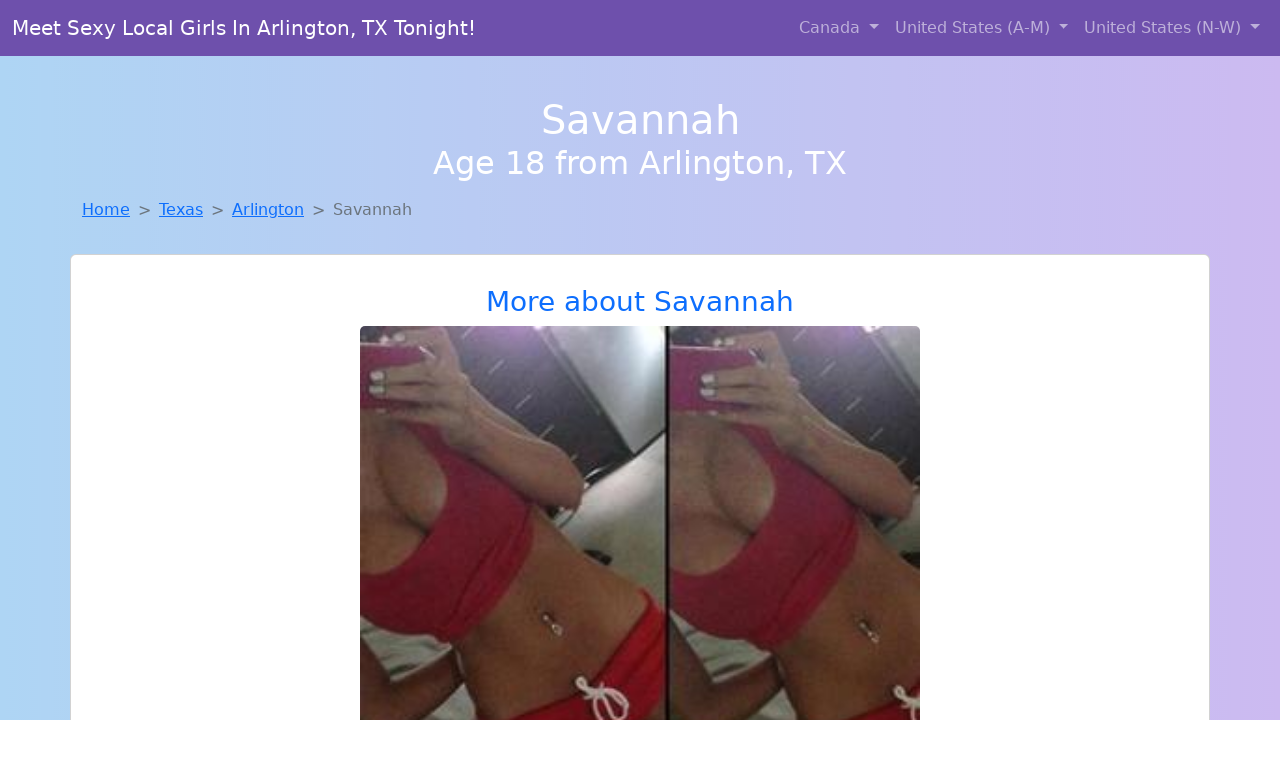

--- FILE ---
content_type: text/html; charset=UTF-8
request_url: https://www.localslutsonline.com/girl/marylouise-from-buxton-nd-93
body_size: 6165
content:
<!DOCTYPE html>
<html lang="en">

<head>

    <meta charset="utf-8">
    <meta name="viewport" content="width=device-width, initial-scale=1, shrink-to-fit=no">
    <meta name="msvalidate.01" content="5C1FCDEF6FF05AF4216A1A5AFB1D744E"/>
    <meta name="description"
          content="Browse thousands of horny local girls in Arlington, Tx looking for a casual hookup with you! These sexy local singles are down to fuck, so don't keep them waiting.">
    <meta name="author" content="www.localslutsonline.com">
    <meta name="keywords"
          content="escorts in Arlington, TX, local girls in Arlington, TX, girls in Arlington, TX, casual sex in Arlington, TX , hookup, friends with benefits, nsa sex, local teens, hot women, sex partner, no strings attached, one night stand, casual encounters, adult datig, local cheaters, local milf, milf, dtf, wanting sex, anonymous sex, local sex, cute local girls"/>
    <meta name="robots" content="index,follow">

    <title>Cheaters Like Savannah From Texas Are Looking For You</title>
    <link rel="canonical" href="https://www.localslutsonline.com/girl/marylouise-from-buxton-nd-93">

    <!-- Global site tag (gtag.js) - Google Analytics -->
<script async src="https://www.googletagmanager.com/gtag/js?id=G-4LBXCMC0TB"></script>
<script>
    window.dataLayer = window.dataLayer || [];

    function gtag() {
        dataLayer.push(arguments);
    }

    gtag('js', new Date());
    gtag('config', 'G-4LBXCMC0TB');
</script>
    <!--<link href="https://cdn.jsdelivr.net/npm/bootstrap@5.3.3/dist/css/bootstrap.min.css" rel="stylesheet"
      integrity="sha384-QWTKZyjpPEjISv5WaRU9OFeRpok6YctnYmDr5pNlyT2bRjXh0JMhjY6hW+ALEwIH" crossorigin="anonymous">
-->

<link href="https://www.localslutsonline.com/assets/bs-min.css" rel="stylesheet">

<style>
    body {
        background-image: linear-gradient(to right, #aed5f4, #ccbaf1);
        margin-top: 6em;
    }

    .card {
        margin-top: 1em;
    }

    .card a {
        text-decoration: none;
    }

    .card-text {
        color: black;
    }
    .breadcrumb {
        display: flex;
        flex-wrap: wrap;
        padding: 0 0;
        margin-bottom: 1rem;
        list-style: none;
    }

    .breadcrumb-item + .breadcrumb-item {
        padding-left: 0.5rem;
    }
    .breadcrumb-item + .breadcrumb-item::before {
        float: left;
        padding-right: 0.5rem;
        color: #6c757d;
        content: var(--bs-breadcrumb-divider, "/") /* rtl: var(--bs-breadcrumb-divider, "/") */;
    }
    .breadcrumb-item.active {
        color: #6c757d;
    }
</style>
</head>
<body>
<nav class="navbar fixed-top navbar-expand-lg" data-bs-theme="dark" style="background-color: #6e50ac;">
    <div class="container-fluid">
        <a class="navbar-brand" href="https://www.localslutsonline.com/">Meet Sexy Local Girls In Arlington, TX Tonight!</a>
        <button class="navbar-toggler" type="button" data-bs-toggle="collapse" data-bs-target="#navbarSupportedContent"
                aria-controls="navbarSupportedContent" aria-expanded="false" aria-label="Toggle navigation">
            <span class="navbar-toggler-icon"></span>
        </button>
        <div class="collapse navbar-collapse me-auto" id="navbarSupportedContent">
            <ul class="navbar-nav ms-auto mb-2 mb-lg-0">
                <li class="nav-item dropdown">
                    <a class="nav-link dropdown-toggle" href="#" role="button" data-bs-toggle="dropdown"
                       aria-expanded="true">
                        Canada
                    </a>
                    <div class="dropdown-menu dropdown-menu-end">
                                                    <a class="dropdown-item" href="https://www.localslutsonline.com/ALB"
                               title="Meet young escorts in Alberta">Alberta</a>
                                                    <a class="dropdown-item" href="https://www.localslutsonline.com/BCO"
                               title="Chat with her now, fuck her tonight!">British Columbia</a>
                                                    <a class="dropdown-item" href="https://www.localslutsonline.com/MNT"
                               title="Local singles with Free Webcams in Manitoba">Manitoba</a>
                                                    <a class="dropdown-item" href="https://www.localslutsonline.com/NFL"
                               title="Hook Up With Local singles in Newfoundland Labrador">Newfoundland Labrador</a>
                                                    <a class="dropdown-item" href="https://www.localslutsonline.com/NST"
                               title="Free adult dating with local girls">Nova Scotia</a>
                                                    <a class="dropdown-item" href="https://www.localslutsonline.com/ONT"
                               title="Chat with her now, fuck her tonight!">Ontario</a>
                                                    <a class="dropdown-item" href="https://www.localslutsonline.com/QBC"
                               title="No strings sex with sexy women">Quebec</a>
                                                    <a class="dropdown-item" href="https://www.localslutsonline.com/SKW"
                               title="Chat with her now, fuck her tonight!">Saskatchewan</a>
                                            </div>
                </li>
                <li class="nav-item dropdown">
                    <a class="nav-link dropdown-toggle" href="#" role="button" data-bs-toggle="dropdown"
                       aria-expanded="false">
                        United States (A-M)
                    </a>
                    <div class="dropdown-menu">
                                                    <a class="dropdown-item" href="https://www.localslutsonline.com/AL"
                               title="Meet young escorts in Alabama">Alabama</a>
                                                    <a class="dropdown-item" href="https://www.localslutsonline.com/AK"
                               title="Sexy local women from Alaska down to fuck">Alaska</a>
                                                    <a class="dropdown-item" href="https://www.localslutsonline.com/AZ"
                               title="Free dating sites with local singles">Arizona</a>
                                                    <a class="dropdown-item" href="https://www.localslutsonline.com/AR"
                               title="Local college girls from Arkansas">Arkansas</a>
                                                    <a class="dropdown-item" href="https://www.localslutsonline.com/CA"
                               title="Chat with strangers tonight!">California</a>
                                                    <a class="dropdown-item" href="https://www.localslutsonline.com/CO"
                               title="Free dating sites with local singles">Colorado</a>
                                                    <a class="dropdown-item" href="https://www.localslutsonline.com/CT"
                               title="No strings sex with sexy women">Connecticut</a>
                                                    <a class="dropdown-item" href="https://www.localslutsonline.com/DE"
                               title="Adult web cams and random chat">Delaware</a>
                                                    <a class="dropdown-item" href="https://www.localslutsonline.com/DC"
                               title="Chat with strangers tonight!">District of Columbia</a>
                                                    <a class="dropdown-item" href="https://www.localslutsonline.com/FL"
                               title="Meet sexy local single women ...">Florida</a>
                                                    <a class="dropdown-item" href="https://www.localslutsonline.com/GA"
                               title="Free adult dating with local girls">Georgia</a>
                                                    <a class="dropdown-item" href="https://www.localslutsonline.com/HI"
                               title="Random chat with sweet local girls">Hawaii</a>
                                                    <a class="dropdown-item" href="https://www.localslutsonline.com/ID"
                               title="Legal local teens in Idaho looking for a fuck">Idaho</a>
                                                    <a class="dropdown-item" href="https://www.localslutsonline.com/IL"
                               title="Meet sexy local single women ...">Illinois</a>
                                                    <a class="dropdown-item" href="https://www.localslutsonline.com/IN"
                               title="Meet sexy local girls in Indiana tonight!">Indiana</a>
                                                    <a class="dropdown-item" href="https://www.localslutsonline.com/IA"
                               title="Chat with strangers in Iowa who want sex!">Iowa</a>
                                                    <a class="dropdown-item" href="https://www.localslutsonline.com/KS"
                               title="Online local girls from Kansas want to fuck">Kansas</a>
                                                    <a class="dropdown-item" href="https://www.localslutsonline.com/KY"
                               title="Party with sexy local girls from Kentucky">Kentucky</a>
                                                    <a class="dropdown-item" href="https://www.localslutsonline.com/LA"
                               title="No strings sex with sexy women">Louisiana</a>
                                                    <a class="dropdown-item" href="https://www.localslutsonline.com/ME"
                               title="Free adult dating with local girls">Maine</a>
                                                    <a class="dropdown-item" href="https://www.localslutsonline.com/MD"
                               title="Meet sexy local girls in Maryland tonight!">Maryland</a>
                                                    <a class="dropdown-item" href="https://www.localslutsonline.com/MA"
                               title="Local singles with Free Webcams in Massachusetts">Massachusetts</a>
                                                    <a class="dropdown-item" href="https://www.localslutsonline.com/MI"
                               title="Find local women for casual sex!">Michigan</a>
                                                    <a class="dropdown-item" href="https://www.localslutsonline.com/MN"
                               title="These sexy women from Minnesota want casual sex...">Minnesota</a>
                                                    <a class="dropdown-item" href="https://www.localslutsonline.com/MS"
                               title="Chat with strangers in Mississippi who want sex!">Mississippi</a>
                                                    <a class="dropdown-item" href="https://www.localslutsonline.com/MO"
                               title="Legal local teens in Missouri looking for a fuck">Missouri</a>
                                                    <a class="dropdown-item" href="https://www.localslutsonline.com/MT"
                               title="Sexy local women from Montana down to fuck">Montana</a>
                                            </div>
                </li>
                <li class="nav-item dropdown">
                    <a class="nav-link dropdown-toggle" href="#" role="button" data-bs-toggle="dropdown"
                       aria-expanded="true">
                        United States (N-W)
                    </a>
                    <div class="dropdown-menu">
                                                    <a class="dropdown-item" href="https://www.localslutsonline.com/NE"
                               title="Find sexy women in Nebraska for casual sex">Nebraska</a>
                                                    <a class="dropdown-item" href="https://www.localslutsonline.com/NV"
                               title="Online local girls from Nevada want to fuck">Nevada</a>
                                                    <a class="dropdown-item" href="https://www.localslutsonline.com/NH"
                               title="Find cheaters in New Hampshire who want to fuck you!">New Hampshire</a>
                                                    <a class="dropdown-item" href="https://www.localslutsonline.com/NJ"
                               title="Meet sexy local single women ...">New Jersey</a>
                                                    <a class="dropdown-item" href="https://www.localslutsonline.com/NM"
                               title="Free dating sites with local dtf women">New Mexico</a>
                                                    <a class="dropdown-item" href="https://www.localslutsonline.com/NY"
                               title="Chat with her now, fuck her tonight!">New York</a>
                                                    <a class="dropdown-item" href="https://www.localslutsonline.com/NC"
                               title="Meet sexy local single women ...">North Carolina</a>
                                                    <a class="dropdown-item" href="https://www.localslutsonline.com/ND"
                               title="down to fuck women in North Dakota">North Dakota</a>
                                                    <a class="dropdown-item" href="https://www.localslutsonline.com/OH"
                               title="down to fuck women in Ohio">Ohio</a>
                                                    <a class="dropdown-item" href="https://www.localslutsonline.com/OK"
                               title="Free dating sites with local singles">Oklahoma</a>
                                                    <a class="dropdown-item" href="https://www.localslutsonline.com/OR"
                               title="Find sexy women in Oregon for casual sex">Oregon</a>
                                                    <a class="dropdown-item" href="https://www.localslutsonline.com/PA"
                               title="Meet young escorts in Pennsylvania">Pennsylvania</a>
                                                    <a class="dropdown-item" href="https://www.localslutsonline.com/RI"
                               title="Find sexy women in Rhode Island for casual sex">Rhode Island</a>
                                                    <a class="dropdown-item" href="https://www.localslutsonline.com/SC"
                               title="Chat with strangers tonight!">South Carolina</a>
                                                    <a class="dropdown-item" href="https://www.localslutsonline.com/SD"
                               title="Find cheaters in South Dakota who want to fuck you!">South Dakota</a>
                                                    <a class="dropdown-item" href="https://www.localslutsonline.com/TN"
                               title="Chat with strangers in Tennessee who want sex!">Tennessee</a>
                                                    <a class="dropdown-item" href="https://www.localslutsonline.com/TX"
                               title="Meet sexy local girls in Texas tonight!">Texas</a>
                                                    <a class="dropdown-item" href="https://www.localslutsonline.com/UT"
                               title="Find sexy women in Utah for casual sex">Utah</a>
                                                    <a class="dropdown-item" href="https://www.localslutsonline.com/VT"
                               title="Find local fuck buddies in Vermont tonight!">Vermont</a>
                                                    <a class="dropdown-item" href="https://www.localslutsonline.com/VA"
                               title="Hook Up With Local singles in Virginia">Virginia</a>
                                                    <a class="dropdown-item" href="https://www.localslutsonline.com/WA"
                               title="Chat with her now, fuck her tonight!">Washington</a>
                                                    <a class="dropdown-item" href="https://www.localslutsonline.com/WV"
                               title="Meet local girls from West Virginia">West Virginia</a>
                                                    <a class="dropdown-item" href="https://www.localslutsonline.com/WI"
                               title="Hook Up With Local singles in Wisconsin">Wisconsin</a>
                                            </div>
                </li>
            </ul>
        </div>
    </div>
</nav>
<header class="masthead text-center text-white">
    <div class="masthead-content">
        <div class="container">
            <h1 class="masthead-heading mb-0">Savannah</h1>
            <h2 class="masthead-subheading mb-0">Age 18 from Arlington, TX</h2>
        </div>
    </div>
</header><section>
    <div class="container">
        <div class="row">
            <div class="col-md-12">
                <nav style="--bs-breadcrumb-divider: '>';" aria-label="breadcrumb">
                    <ol class="breadcrumb">
                        <li class="breadcrumb-item"><a href="https://www.localslutsonline.com/">Home</a></li>
                        <li class="breadcrumb-item"><a
                                    href="https://www.localslutsonline.com/TX">Texas</a>
                        </li>
                        <li class="breadcrumb-item"><a
                                                                    href="https://www.localslutsonline.com/TX/arlington">Arlington</a>
                        </li>
                        <li class="breadcrumb-item active" aria-current="page">Savannah</li>
                    </ol>
                </nav>
            </div>
        </div>
    </div>
</section>
<section>
    <div class="container text-center">
        <div class="row align-items-center">

            

            <article class="col-md-12 card profile-card text-center" itemscope itemtype="https://schema.org/Person">
                <a href="https://www.localslutsonline.com/images/7c69219b012a6e03e6c9a2fedc851c59.jpg" title="Cheaters like Savannah from Texas are looking for you">
                    <div class="p-5 text-center" style="margin-top: 30px;">
                        <h3>More about Savannah</h3>
                    </div>
                    <img
                            src="https://www.localslutsonline.com/images/7c69219b012a6e03e6c9a2fedc851c59.jpg"
                            class="card-img-top lazyload"
                            style="max-width: 35rem;"
                            alt="Cheaters like Savannah from Texas are looking for you"
                            itemprop="image">
                    <figcaption>Cheaters like Savannah from Texas are looking for you</figcaption>
                    <div class="card-body">
                        <p class="card-text" itemprop="description">
                            I'm looking for someone who is comfortable with a casual and carefree relationship. Interested in a casual relationship with someone who knows what they want. I admire the charm and sophistication of older men. I'm not concerned about age, just about connection.                        </p>
                    </div>
                </a>
        </div>
        </article>
        <script type="application/ld+json">
            {
                "@context": "https://schema.org",
                "@type": "Person",
                "name": "Savannah",
                        "gender": "Female",
                        "image": "https://www.localslutsonline.com/images/7c69219b012a6e03e6c9a2fedc851c59.jpg",
                        "description": "Cheaters like Savannah from Texas are looking for you",
                        "address": {
                            "@type": "PostalAddress",
                            "addressLocality": "Arlington",
                            "addressRegion": "TX",
                            "addressCountry": "US"
                        },
                        "url": "https://www.localslutsonline.com/girl/marylouise-from-buxton-nd-93"
                    }

        </script>
            </div>
    </div>
</section>
<script language="JavaScript">
    gtag('event', 'detail_click', {
        'event_category': 'Detail Interaction',
        'link_url': 'https://www.localslutsonline.com/girl/marylouise-from-buxton-nd-93',
        'card_title': 'Cheaters like Savannah from Texas are looking for you',
        'card_city': 'Arlington',
        'card_state': 'TX'
    });
</script>

<section>
    <div class="container-fluid" style="margin-top: 30px;">
        <div class="col-lg-12 text-center" style="margin-bottom: 20px;">
            <h5>
                Welcome to Local Sluts Online! Here you can find and meet local women
                in Arlington, TX looking for casual encounters tonight. Browse through thousands of sweet local
                girls looking for casual dating, friends with benefits, sugar daddies and more.
                We've got cheaters, MILFs, and girls looking for just about anything else you can think of! Don't keep
                these ladies waiting! They want to hook up with you TONIGHT!
            </h5>
        </div>
    </div>
</section>
<section>
    <div class="container text-center">
        <div class="col-lg-12" style="margin-bottom: 20px;">
            <h3 class="col-lg-12">Find Horny Local Women in Your
                State</h3>
            <div class="row ">
                                    <div class="col-xs-4 col-sm-3">
                        <div class="p-2 gx-3 card">
                            <a href="https://www.localslutsonline.com/TX/austin"
                               title="Meet sexy local single women ...">Austin</a>
                        </div>
                    </div>
                                    <div class="col-xs-4 col-sm-3">
                        <div class="p-2 gx-3 card">
                            <a href="https://www.localslutsonline.com/TX/dallas"
                               title="down to fuck women in Dallas, Texas">Dallas</a>
                        </div>
                    </div>
                                    <div class="col-xs-4 col-sm-3">
                        <div class="p-2 gx-3 card">
                            <a href="https://www.localslutsonline.com/TX/denton"
                               title="Sexy local women from Denton, Texas down to fuck">Denton</a>
                        </div>
                    </div>
                                    <div class="col-xs-4 col-sm-3">
                        <div class="p-2 gx-3 card">
                            <a href="https://www.localslutsonline.com/TX/el-paso"
                               title="Meet sexy local single women ...">El Paso</a>
                        </div>
                    </div>
                                    <div class="col-xs-4 col-sm-3">
                        <div class="p-2 gx-3 card">
                            <a href="https://www.localslutsonline.com/TX/fort-worth"
                               title="Party with sexy local girls from Fort Worth, Texas">Fort Worth</a>
                        </div>
                    </div>
                                    <div class="col-xs-4 col-sm-3">
                        <div class="p-2 gx-3 card">
                            <a href="https://www.localslutsonline.com/TX/houston"
                               title="Find sexy women in Houston, Texas for casual sex">Houston</a>
                        </div>
                    </div>
                                    <div class="col-xs-4 col-sm-3">
                        <div class="p-2 gx-3 card">
                            <a href="https://www.localslutsonline.com/TX/mcallen"
                               title="Find cheaters in Mcallen, Texas who want to fuck you!">Mcallen</a>
                        </div>
                    </div>
                                    <div class="col-xs-4 col-sm-3">
                        <div class="p-2 gx-3 card">
                            <a href="https://www.localslutsonline.com/TX/san-antonio"
                               title="Legal local teens in San Antonio, Texas looking for a fuck">San Antonio</a>
                        </div>
                    </div>
                            </div>
        </div>
    </div>
    <div class="container text-center">
        <div class="col-lg-12" style="margin-bottom: 20px;">
            <h3 class="col-lg-12">Find Horny Local Women in Your Town
                Now!</h3>
            <div class="row ">
                                    <div class="col-xs-4 col-sm-3">
                        <div class="p-2 gx-3 card">
                            <a href="https://www.localslutsonline.com/TX/angleton"
                               title="Free dating sites with local singles">Angleton</a>
                        </div>
                    </div>
                                    <div class="col-xs-4 col-sm-3">
                        <div class="p-2 gx-3 card">
                            <a href="https://www.localslutsonline.com/TX/anna"
                               title="Chat with strangers tonight!">Anna</a>
                        </div>
                    </div>
                                    <div class="col-xs-4 col-sm-3">
                        <div class="p-2 gx-3 card">
                            <a href="https://www.localslutsonline.com/TX/annetta"
                               title="Hook Up With Local singles in Annetta, Texas">Annetta</a>
                        </div>
                    </div>
                                    <div class="col-xs-4 col-sm-3">
                        <div class="p-2 gx-3 card">
                            <a href="https://www.localslutsonline.com/TX/anson"
                               title="Sexy local women from Anson, Texas down to fuck">Anson</a>
                        </div>
                    </div>
                                    <div class="col-xs-4 col-sm-3">
                        <div class="p-2 gx-3 card">
                            <a href="https://www.localslutsonline.com/TX/anthony"
                               title="Meet local girls from Anthony, Texas">Anthony</a>
                        </div>
                    </div>
                                    <div class="col-xs-4 col-sm-3">
                        <div class="p-2 gx-3 card">
                            <a href="https://www.localslutsonline.com/TX/aransas-pass"
                               title="Hook Up With Local singles in Aransas Pass, Texas">Aransas Pass</a>
                        </div>
                    </div>
                                    <div class="col-xs-4 col-sm-3">
                        <div class="p-2 gx-3 card">
                            <a href="https://www.localslutsonline.com/TX/archer-city"
                               title="Meet sexy local single women ...">Archer City</a>
                        </div>
                    </div>
                                    <div class="col-xs-4 col-sm-3">
                        <div class="p-2 gx-3 card">
                            <a href="https://www.localslutsonline.com/TX/arcola"
                               title="Find local fuck buddies in Arcola, Texas tonight!">Arcola</a>
                        </div>
                    </div>
                                    <div class="col-xs-4 col-sm-3">
                        <div class="p-2 gx-3 card">
                            <a href="https://www.localslutsonline.com/TX/argyle"
                               title="Find local women for casual sex!">Argyle</a>
                        </div>
                    </div>
                            </div>
        </div>
    </div>
</section>
<section>
    <div class="container-fluid">
        <h1 class="col-lg-12 text-center">Questions About Adult Dating!</h1>

                    <div class="card bg-light">
                <div class="card-header">
                    <h2 class="question-title">
                        What are some tips for better no strings sex?                    </h2>
                </div>
                <div class="card-body">
                     <p>Casual, no-strings-attached sex offers a unique and exciting way to explore your sexuality without the expectations of a committed relationship. For men between the ages of 30 and 50, it can be a freeing and fulfilling experience when approached responsibly. Here are some key benefits—and a few pro tips to make it even more enjoyable:</p>

        <h2>1. Keep It Casual, Keep It Clear</h2>
        <p>Always remind yourself—and your partner—that this is about mutual enjoyment without emotional strings. Open and honest communication ensures everyone is on the same page and avoids misunderstandings. It’s perfectly fine to be friendly, but keep emotional boundaries intact.</p>

        <h2>2. It’s Not a Relationship—So Keep It Light</h2>
        <p>Your casual partner isn’t your therapist, girlfriend, or emotional outlet. The best experiences come when both people focus on the moment, pleasure, and mutual respect. Keep conversations fun, flirty, and free of heavy baggage.</p>

        <h2>3. Explore Fantasies and Experiment Freely</h2>
        <p>One of the biggest perks of casual sex is the opportunity to try things you may not explore in a relationship. Whether it’s a new position, playful restraint, or a shared fantasy—be respectful, ask, and enjoy the adventure together.</p>

        <h2>4. Variety Can Be Empowering</h2>
        <p>There’s nothing wrong with seeing more than one partner if you’re open about it. Rotating partners (safely and respectfully) can help boost your confidence, keep things exciting, and prevent emotional attachment. Just be upfront and always use protection.</p>

        <p><strong>Final Tip:</strong> Respect, consent, and clarity are what turn casual sex into a rewarding and satisfying experience. It’s not about quantity—it’s about quality connections with like-minded partners who are looking for the same kind of fun you are.</p>
                </div>
            </div>
            </div>
</section>
<!-- Footer -->
<footer class="py-5 bg-dark">
    <div class="container-fluid">
        <div class="col-lg-12 text-center">
            <p style="color: darkgray">We have thousands of real flirty women waiting for you! Don't wait! Contact them today!</p>

            <p style="color: darkgray">DISCLAIMER: Local Sluts Online is a site run on user submissions. All
                profiles on
                this site have been submitted to adult dating sites with the purposes of finding
                casual adult companionship. We only display the profiles to help you
                find
                the girl you are looking for. Some of these profiles may not be registered users and may
                be
                for illustrative purposes only. To report fraudulent profiles, please <a
                        href="mailto:www.localslutsonline.com+report@jsdmail.com">email us</a> or refer to our <a
                        href="/terms-of-service">Terms
                    of Service</a>
        </div>
    </div>
    <hr>
    <div class="container-fluid">
        <div class="col-lg-12 text-center">
            <p class="smaller">
                        </div>
    </div>
    <div class="container-fluid">
        <p class="m-0 text-center text-white small"><a href="/terms-of-service">Terms
                of Service</a></p>
        <br>
    </div>
    <div class="container-fluid">
        <p class="m-0 text-center text-white small">&copy; </span> Copyright 2012-2026            Local Sluts Online </p>
    </div>
    <!-- /.container -->
</footer>
<script async src="https://cdn.jsdelivr.net/npm/bootstrap@5.3.3/dist/js/bootstrap.bundle.min.js"
        integrity="sha384-YvpcrYf0tY3lHB60NNkmXc5s9fDVZLESaAA55NDzOxhy9GkcIdslK1eN7N6jIeHz"
        crossorigin="anonymous"></script>
</body>
</html>
